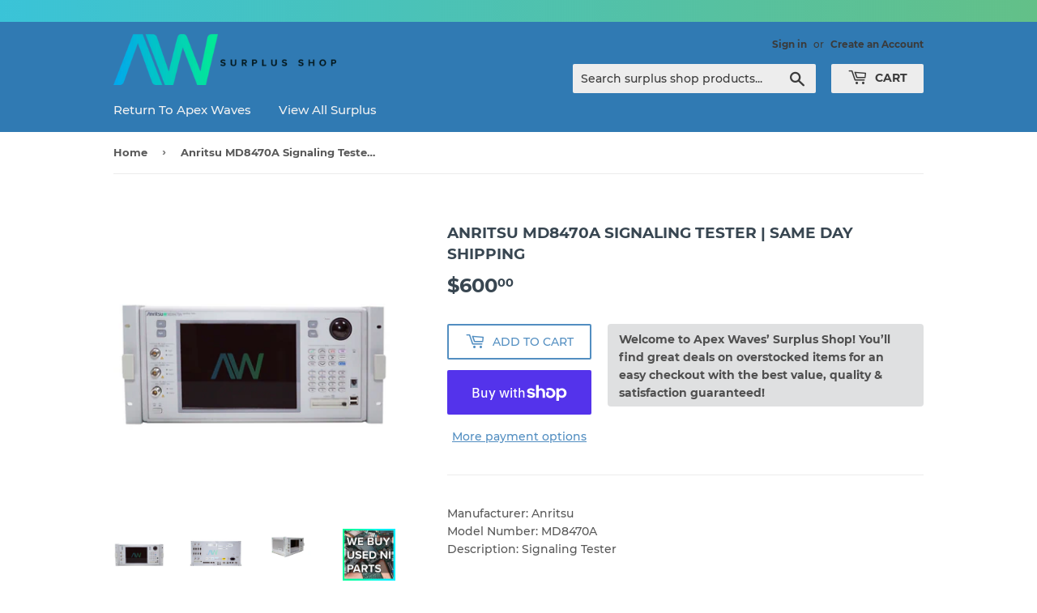

--- FILE ---
content_type: text/html; charset=utf-8
request_url: https://surplus-shop.apexwaves.com/products/copy-of-keysight-dso1022a-oscilloscope-200-mhz-2-analog-channels-same-day-shipping-1-year-warranty-from-apex-waves-llc
body_size: 18630
content:
<!doctype html>
<html class="no-touch no-js">
<head>
  <script>(function(H){H.className=H.className.replace(/\bno-js\b/,'js')})(document.documentElement)</script>
  <!-- Basic page needs ================================================== -->
  <meta charset="utf-8">
  <meta http-equiv="X-UA-Compatible" content="IE=edge,chrome=1">

  
  <link rel="shortcut icon" href="//surplus-shop.apexwaves.com/cdn/shop/files/favicon_bag_bfcfdf60-6400-4c72-8267-84b9bef9dae6_32x32.png?v=1613754009" type="image/png" />
  

  <!-- Title and description ================================================== -->
  <title>
  Anritsu MD8470A Signaling Tester | Same Day Shipping &ndash; Apex Waves Surplus Shop
  </title>

  
    <meta name="description" content="Manufacturer: AnritsuModel Number: MD8470ADescription: Signaling Tester *Delivery*: FedEx  – Free Fedex Ground on most orders Overnight, Next Day Air or Expedited shipping options availableInternational delivery availableSame-day shipping for in-stock on location - We ship from North Carolina, USA  *Contact Us*: Call u">
  

  <!-- Product meta ================================================== -->
  <!-- /snippets/social-meta-tags.liquid -->




<meta property="og:site_name" content="Apex Waves Surplus Shop">
<meta property="og:url" content="http://surplus-shop.apexwaves.com/products/copy-of-keysight-dso1022a-oscilloscope-200-mhz-2-analog-channels-same-day-shipping-1-year-warranty-from-apex-waves-llc">
<meta property="og:title" content="Anritsu MD8470A Signaling Tester | Same Day Shipping">
<meta property="og:type" content="product">
<meta property="og:description" content="Manufacturer: AnritsuModel Number: MD8470ADescription: Signaling Tester *Delivery*: FedEx  – Free Fedex Ground on most orders Overnight, Next Day Air or Expedited shipping options availableInternational delivery availableSame-day shipping for in-stock on location - We ship from North Carolina, USA  *Contact Us*: Call u">

  <meta property="og:price:amount" content="600.00">
  <meta property="og:price:currency" content="USD">

<meta property="og:image" content="http://surplus-shop.apexwaves.com/cdn/shop/products/ANRITSUMD8470A_1200x1200.jpg?v=1620154481"><meta property="og:image" content="http://surplus-shop.apexwaves.com/cdn/shop/products/ANRITSUMD8470ABACK_1200x1200.jpg?v=1620154481"><meta property="og:image" content="http://surplus-shop.apexwaves.com/cdn/shop/products/ANRITSUMD8470AANGLED_1200x1200.jpg?v=1620154481">
<meta property="og:image:secure_url" content="https://surplus-shop.apexwaves.com/cdn/shop/products/ANRITSUMD8470A_1200x1200.jpg?v=1620154481"><meta property="og:image:secure_url" content="https://surplus-shop.apexwaves.com/cdn/shop/products/ANRITSUMD8470ABACK_1200x1200.jpg?v=1620154481"><meta property="og:image:secure_url" content="https://surplus-shop.apexwaves.com/cdn/shop/products/ANRITSUMD8470AANGLED_1200x1200.jpg?v=1620154481">


  <meta name="twitter:site" content="@ApexWaves">

<meta name="twitter:card" content="summary_large_image">
<meta name="twitter:title" content="Anritsu MD8470A Signaling Tester | Same Day Shipping">
<meta name="twitter:description" content="Manufacturer: AnritsuModel Number: MD8470ADescription: Signaling Tester *Delivery*: FedEx  – Free Fedex Ground on most orders Overnight, Next Day Air or Expedited shipping options availableInternational delivery availableSame-day shipping for in-stock on location - We ship from North Carolina, USA  *Contact Us*: Call u">


  <!-- Helpers ================================================== -->
  <link rel="canonical" href="http://surplus-shop.apexwaves.com/products/copy-of-keysight-dso1022a-oscilloscope-200-mhz-2-analog-channels-same-day-shipping-1-year-warranty-from-apex-waves-llc">
  <meta name="viewport" content="width=device-width,initial-scale=1">

  <!-- CSS ================================================== -->
  <link href="//surplus-shop.apexwaves.com/cdn/shop/t/3/assets/theme.scss.css?v=10830680713827880001674766328" rel="stylesheet" type="text/css" media="all" />
  <link href="//surplus-shop.apexwaves.com/cdn/shop/t/3/assets/shopify_custom_aw.css?v=155339673501272669491617126410" rel="stylesheet" type="text/css" media="all" />

  <!-- Header hook for plugins ================================================== -->
  <script>window.performance && window.performance.mark && window.performance.mark('shopify.content_for_header.start');</script><meta name="google-site-verification" content="7InfvlTA2__DIAo4FuQz544thF6ElcpWWbWZ-vML1Eo">
<meta name="google-site-verification" content="rPAHjvezhRpPcLO68GwL6obT4ah8eJlJtGrIcs5clFs">
<meta name="google-site-verification" content="wH1NG-4hsJD7Tja188Ft9ciNzhp7GT1rhyS1jMCF1_E">
<meta id="shopify-digital-wallet" name="shopify-digital-wallet" content="/7553187899/digital_wallets/dialog">
<meta name="shopify-checkout-api-token" content="dc65ea90d5e027927851f65c20e08408">
<link rel="alternate" type="application/json+oembed" href="http://surplus-shop.apexwaves.com/products/copy-of-keysight-dso1022a-oscilloscope-200-mhz-2-analog-channels-same-day-shipping-1-year-warranty-from-apex-waves-llc.oembed">
<script async="async" src="/checkouts/internal/preloads.js?locale=en-US"></script>
<link rel="preconnect" href="https://shop.app" crossorigin="anonymous">
<script async="async" src="https://shop.app/checkouts/internal/preloads.js?locale=en-US&shop_id=7553187899" crossorigin="anonymous"></script>
<script id="shopify-features" type="application/json">{"accessToken":"dc65ea90d5e027927851f65c20e08408","betas":["rich-media-storefront-analytics"],"domain":"surplus-shop.apexwaves.com","predictiveSearch":true,"shopId":7553187899,"locale":"en"}</script>
<script>var Shopify = Shopify || {};
Shopify.shop = "test-equipment-dist.myshopify.com";
Shopify.locale = "en";
Shopify.currency = {"active":"USD","rate":"1.0"};
Shopify.country = "US";
Shopify.theme = {"name":"Supply","id":45758742587,"schema_name":"Supply","schema_version":"8.3.0","theme_store_id":679,"role":"main"};
Shopify.theme.handle = "null";
Shopify.theme.style = {"id":null,"handle":null};
Shopify.cdnHost = "surplus-shop.apexwaves.com/cdn";
Shopify.routes = Shopify.routes || {};
Shopify.routes.root = "/";</script>
<script type="module">!function(o){(o.Shopify=o.Shopify||{}).modules=!0}(window);</script>
<script>!function(o){function n(){var o=[];function n(){o.push(Array.prototype.slice.apply(arguments))}return n.q=o,n}var t=o.Shopify=o.Shopify||{};t.loadFeatures=n(),t.autoloadFeatures=n()}(window);</script>
<script>
  window.ShopifyPay = window.ShopifyPay || {};
  window.ShopifyPay.apiHost = "shop.app\/pay";
  window.ShopifyPay.redirectState = null;
</script>
<script id="shop-js-analytics" type="application/json">{"pageType":"product"}</script>
<script defer="defer" async type="module" src="//surplus-shop.apexwaves.com/cdn/shopifycloud/shop-js/modules/v2/client.init-shop-cart-sync_CG-L-Qzi.en.esm.js"></script>
<script defer="defer" async type="module" src="//surplus-shop.apexwaves.com/cdn/shopifycloud/shop-js/modules/v2/chunk.common_B8yXDTDb.esm.js"></script>
<script type="module">
  await import("//surplus-shop.apexwaves.com/cdn/shopifycloud/shop-js/modules/v2/client.init-shop-cart-sync_CG-L-Qzi.en.esm.js");
await import("//surplus-shop.apexwaves.com/cdn/shopifycloud/shop-js/modules/v2/chunk.common_B8yXDTDb.esm.js");

  window.Shopify.SignInWithShop?.initShopCartSync?.({"fedCMEnabled":true,"windoidEnabled":true});

</script>
<script>
  window.Shopify = window.Shopify || {};
  if (!window.Shopify.featureAssets) window.Shopify.featureAssets = {};
  window.Shopify.featureAssets['shop-js'] = {"shop-cart-sync":["modules/v2/client.shop-cart-sync_C7TtgCZT.en.esm.js","modules/v2/chunk.common_B8yXDTDb.esm.js"],"shop-button":["modules/v2/client.shop-button_aOcg-RjH.en.esm.js","modules/v2/chunk.common_B8yXDTDb.esm.js"],"init-fed-cm":["modules/v2/client.init-fed-cm_DGh7x7ZX.en.esm.js","modules/v2/chunk.common_B8yXDTDb.esm.js"],"init-windoid":["modules/v2/client.init-windoid_C5PxDKWE.en.esm.js","modules/v2/chunk.common_B8yXDTDb.esm.js"],"init-shop-email-lookup-coordinator":["modules/v2/client.init-shop-email-lookup-coordinator_D-37GF_a.en.esm.js","modules/v2/chunk.common_B8yXDTDb.esm.js"],"shop-cash-offers":["modules/v2/client.shop-cash-offers_DkchToOx.en.esm.js","modules/v2/chunk.common_B8yXDTDb.esm.js","modules/v2/chunk.modal_dvVUSHam.esm.js"],"init-shop-cart-sync":["modules/v2/client.init-shop-cart-sync_CG-L-Qzi.en.esm.js","modules/v2/chunk.common_B8yXDTDb.esm.js"],"shop-toast-manager":["modules/v2/client.shop-toast-manager_BmSBWum3.en.esm.js","modules/v2/chunk.common_B8yXDTDb.esm.js"],"pay-button":["modules/v2/client.pay-button_Cw45D1uM.en.esm.js","modules/v2/chunk.common_B8yXDTDb.esm.js"],"avatar":["modules/v2/client.avatar_BTnouDA3.en.esm.js"],"shop-login-button":["modules/v2/client.shop-login-button_DrVPCwAQ.en.esm.js","modules/v2/chunk.common_B8yXDTDb.esm.js","modules/v2/chunk.modal_dvVUSHam.esm.js"],"init-customer-accounts":["modules/v2/client.init-customer-accounts_BNYsaOzg.en.esm.js","modules/v2/client.shop-login-button_DrVPCwAQ.en.esm.js","modules/v2/chunk.common_B8yXDTDb.esm.js","modules/v2/chunk.modal_dvVUSHam.esm.js"],"init-customer-accounts-sign-up":["modules/v2/client.init-customer-accounts-sign-up_pIEGEpjr.en.esm.js","modules/v2/client.shop-login-button_DrVPCwAQ.en.esm.js","modules/v2/chunk.common_B8yXDTDb.esm.js","modules/v2/chunk.modal_dvVUSHam.esm.js"],"init-shop-for-new-customer-accounts":["modules/v2/client.init-shop-for-new-customer-accounts_BIu2e6le.en.esm.js","modules/v2/client.shop-login-button_DrVPCwAQ.en.esm.js","modules/v2/chunk.common_B8yXDTDb.esm.js","modules/v2/chunk.modal_dvVUSHam.esm.js"],"shop-follow-button":["modules/v2/client.shop-follow-button_B6YY9G4U.en.esm.js","modules/v2/chunk.common_B8yXDTDb.esm.js","modules/v2/chunk.modal_dvVUSHam.esm.js"],"lead-capture":["modules/v2/client.lead-capture_o2hOda6W.en.esm.js","modules/v2/chunk.common_B8yXDTDb.esm.js","modules/v2/chunk.modal_dvVUSHam.esm.js"],"checkout-modal":["modules/v2/client.checkout-modal_NoX7b1qq.en.esm.js","modules/v2/chunk.common_B8yXDTDb.esm.js","modules/v2/chunk.modal_dvVUSHam.esm.js"],"shop-login":["modules/v2/client.shop-login_DA8-MZ-E.en.esm.js","modules/v2/chunk.common_B8yXDTDb.esm.js","modules/v2/chunk.modal_dvVUSHam.esm.js"],"payment-terms":["modules/v2/client.payment-terms_BFsudFhJ.en.esm.js","modules/v2/chunk.common_B8yXDTDb.esm.js","modules/v2/chunk.modal_dvVUSHam.esm.js"]};
</script>
<script id="__st">var __st={"a":7553187899,"offset":-18000,"reqid":"56863121-4a1a-4e1f-b86d-26dcd72fa83f-1767868046","pageurl":"surplus-shop.apexwaves.com\/products\/copy-of-keysight-dso1022a-oscilloscope-200-mhz-2-analog-channels-same-day-shipping-1-year-warranty-from-apex-waves-llc","u":"08d0f55b85c5","p":"product","rtyp":"product","rid":6581144158383};</script>
<script>window.ShopifyPaypalV4VisibilityTracking = true;</script>
<script id="captcha-bootstrap">!function(){'use strict';const t='contact',e='account',n='new_comment',o=[[t,t],['blogs',n],['comments',n],[t,'customer']],c=[[e,'customer_login'],[e,'guest_login'],[e,'recover_customer_password'],[e,'create_customer']],r=t=>t.map((([t,e])=>`form[action*='/${t}']:not([data-nocaptcha='true']) input[name='form_type'][value='${e}']`)).join(','),a=t=>()=>t?[...document.querySelectorAll(t)].map((t=>t.form)):[];function s(){const t=[...o],e=r(t);return a(e)}const i='password',u='form_key',d=['recaptcha-v3-token','g-recaptcha-response','h-captcha-response',i],f=()=>{try{return window.sessionStorage}catch{return}},m='__shopify_v',_=t=>t.elements[u];function p(t,e,n=!1){try{const o=window.sessionStorage,c=JSON.parse(o.getItem(e)),{data:r}=function(t){const{data:e,action:n}=t;return t[m]||n?{data:e,action:n}:{data:t,action:n}}(c);for(const[e,n]of Object.entries(r))t.elements[e]&&(t.elements[e].value=n);n&&o.removeItem(e)}catch(o){console.error('form repopulation failed',{error:o})}}const l='form_type',E='cptcha';function T(t){t.dataset[E]=!0}const w=window,h=w.document,L='Shopify',v='ce_forms',y='captcha';let A=!1;((t,e)=>{const n=(g='f06e6c50-85a8-45c8-87d0-21a2b65856fe',I='https://cdn.shopify.com/shopifycloud/storefront-forms-hcaptcha/ce_storefront_forms_captcha_hcaptcha.v1.5.2.iife.js',D={infoText:'Protected by hCaptcha',privacyText:'Privacy',termsText:'Terms'},(t,e,n)=>{const o=w[L][v],c=o.bindForm;if(c)return c(t,g,e,D).then(n);var r;o.q.push([[t,g,e,D],n]),r=I,A||(h.body.append(Object.assign(h.createElement('script'),{id:'captcha-provider',async:!0,src:r})),A=!0)});var g,I,D;w[L]=w[L]||{},w[L][v]=w[L][v]||{},w[L][v].q=[],w[L][y]=w[L][y]||{},w[L][y].protect=function(t,e){n(t,void 0,e),T(t)},Object.freeze(w[L][y]),function(t,e,n,w,h,L){const[v,y,A,g]=function(t,e,n){const i=e?o:[],u=t?c:[],d=[...i,...u],f=r(d),m=r(i),_=r(d.filter((([t,e])=>n.includes(e))));return[a(f),a(m),a(_),s()]}(w,h,L),I=t=>{const e=t.target;return e instanceof HTMLFormElement?e:e&&e.form},D=t=>v().includes(t);t.addEventListener('submit',(t=>{const e=I(t);if(!e)return;const n=D(e)&&!e.dataset.hcaptchaBound&&!e.dataset.recaptchaBound,o=_(e),c=g().includes(e)&&(!o||!o.value);(n||c)&&t.preventDefault(),c&&!n&&(function(t){try{if(!f())return;!function(t){const e=f();if(!e)return;const n=_(t);if(!n)return;const o=n.value;o&&e.removeItem(o)}(t);const e=Array.from(Array(32),(()=>Math.random().toString(36)[2])).join('');!function(t,e){_(t)||t.append(Object.assign(document.createElement('input'),{type:'hidden',name:u})),t.elements[u].value=e}(t,e),function(t,e){const n=f();if(!n)return;const o=[...t.querySelectorAll(`input[type='${i}']`)].map((({name:t})=>t)),c=[...d,...o],r={};for(const[a,s]of new FormData(t).entries())c.includes(a)||(r[a]=s);n.setItem(e,JSON.stringify({[m]:1,action:t.action,data:r}))}(t,e)}catch(e){console.error('failed to persist form',e)}}(e),e.submit())}));const S=(t,e)=>{t&&!t.dataset[E]&&(n(t,e.some((e=>e===t))),T(t))};for(const o of['focusin','change'])t.addEventListener(o,(t=>{const e=I(t);D(e)&&S(e,y())}));const B=e.get('form_key'),M=e.get(l),P=B&&M;t.addEventListener('DOMContentLoaded',(()=>{const t=y();if(P)for(const e of t)e.elements[l].value===M&&p(e,B);[...new Set([...A(),...v().filter((t=>'true'===t.dataset.shopifyCaptcha))])].forEach((e=>S(e,t)))}))}(h,new URLSearchParams(w.location.search),n,t,e,['guest_login'])})(!0,!0)}();</script>
<script integrity="sha256-4kQ18oKyAcykRKYeNunJcIwy7WH5gtpwJnB7kiuLZ1E=" data-source-attribution="shopify.loadfeatures" defer="defer" src="//surplus-shop.apexwaves.com/cdn/shopifycloud/storefront/assets/storefront/load_feature-a0a9edcb.js" crossorigin="anonymous"></script>
<script crossorigin="anonymous" defer="defer" src="//surplus-shop.apexwaves.com/cdn/shopifycloud/storefront/assets/shopify_pay/storefront-65b4c6d7.js?v=20250812"></script>
<script data-source-attribution="shopify.dynamic_checkout.dynamic.init">var Shopify=Shopify||{};Shopify.PaymentButton=Shopify.PaymentButton||{isStorefrontPortableWallets:!0,init:function(){window.Shopify.PaymentButton.init=function(){};var t=document.createElement("script");t.src="https://surplus-shop.apexwaves.com/cdn/shopifycloud/portable-wallets/latest/portable-wallets.en.js",t.type="module",document.head.appendChild(t)}};
</script>
<script data-source-attribution="shopify.dynamic_checkout.buyer_consent">
  function portableWalletsHideBuyerConsent(e){var t=document.getElementById("shopify-buyer-consent"),n=document.getElementById("shopify-subscription-policy-button");t&&n&&(t.classList.add("hidden"),t.setAttribute("aria-hidden","true"),n.removeEventListener("click",e))}function portableWalletsShowBuyerConsent(e){var t=document.getElementById("shopify-buyer-consent"),n=document.getElementById("shopify-subscription-policy-button");t&&n&&(t.classList.remove("hidden"),t.removeAttribute("aria-hidden"),n.addEventListener("click",e))}window.Shopify?.PaymentButton&&(window.Shopify.PaymentButton.hideBuyerConsent=portableWalletsHideBuyerConsent,window.Shopify.PaymentButton.showBuyerConsent=portableWalletsShowBuyerConsent);
</script>
<script>
  function portableWalletsCleanup(e){e&&e.src&&console.error("Failed to load portable wallets script "+e.src);var t=document.querySelectorAll("shopify-accelerated-checkout .shopify-payment-button__skeleton, shopify-accelerated-checkout-cart .wallet-cart-button__skeleton"),e=document.getElementById("shopify-buyer-consent");for(let e=0;e<t.length;e++)t[e].remove();e&&e.remove()}function portableWalletsNotLoadedAsModule(e){e instanceof ErrorEvent&&"string"==typeof e.message&&e.message.includes("import.meta")&&"string"==typeof e.filename&&e.filename.includes("portable-wallets")&&(window.removeEventListener("error",portableWalletsNotLoadedAsModule),window.Shopify.PaymentButton.failedToLoad=e,"loading"===document.readyState?document.addEventListener("DOMContentLoaded",window.Shopify.PaymentButton.init):window.Shopify.PaymentButton.init())}window.addEventListener("error",portableWalletsNotLoadedAsModule);
</script>

<script type="module" src="https://surplus-shop.apexwaves.com/cdn/shopifycloud/portable-wallets/latest/portable-wallets.en.js" onError="portableWalletsCleanup(this)" crossorigin="anonymous"></script>
<script nomodule>
  document.addEventListener("DOMContentLoaded", portableWalletsCleanup);
</script>

<link id="shopify-accelerated-checkout-styles" rel="stylesheet" media="screen" href="https://surplus-shop.apexwaves.com/cdn/shopifycloud/portable-wallets/latest/accelerated-checkout-backwards-compat.css" crossorigin="anonymous">
<style id="shopify-accelerated-checkout-cart">
        #shopify-buyer-consent {
  margin-top: 1em;
  display: inline-block;
  width: 100%;
}

#shopify-buyer-consent.hidden {
  display: none;
}

#shopify-subscription-policy-button {
  background: none;
  border: none;
  padding: 0;
  text-decoration: underline;
  font-size: inherit;
  cursor: pointer;
}

#shopify-subscription-policy-button::before {
  box-shadow: none;
}

      </style>

<script>window.performance && window.performance.mark && window.performance.mark('shopify.content_for_header.end');</script>

  
  

  <script src="//surplus-shop.apexwaves.com/cdn/shop/t/3/assets/jquery-2.2.3.min.js?v=58211863146907186831565024774" type="text/javascript"></script>

  <script src="//surplus-shop.apexwaves.com/cdn/shop/t/3/assets/lazysizes.min.js?v=8147953233334221341565024774" async="async"></script>
  <script src="//surplus-shop.apexwaves.com/cdn/shop/t/3/assets/vendor.js?v=106177282645720727331565024775" defer="defer"></script>
  <script src="//surplus-shop.apexwaves.com/cdn/shop/t/3/assets/theme.js?v=35887906720075412981565024785" defer="defer"></script>
  
  <!-- Facebook Meta-tag Verification ==================================================== -->
  <meta name="facebook-domain-verification" content="o7xgui84n3lnnsfh12i2h7y8pvvp1t" />
  
<link href="https://monorail-edge.shopifysvc.com" rel="dns-prefetch">
<script>(function(){if ("sendBeacon" in navigator && "performance" in window) {try {var session_token_from_headers = performance.getEntriesByType('navigation')[0].serverTiming.find(x => x.name == '_s').description;} catch {var session_token_from_headers = undefined;}var session_cookie_matches = document.cookie.match(/_shopify_s=([^;]*)/);var session_token_from_cookie = session_cookie_matches && session_cookie_matches.length === 2 ? session_cookie_matches[1] : "";var session_token = session_token_from_headers || session_token_from_cookie || "";function handle_abandonment_event(e) {var entries = performance.getEntries().filter(function(entry) {return /monorail-edge.shopifysvc.com/.test(entry.name);});if (!window.abandonment_tracked && entries.length === 0) {window.abandonment_tracked = true;var currentMs = Date.now();var navigation_start = performance.timing.navigationStart;var payload = {shop_id: 7553187899,url: window.location.href,navigation_start,duration: currentMs - navigation_start,session_token,page_type: "product"};window.navigator.sendBeacon("https://monorail-edge.shopifysvc.com/v1/produce", JSON.stringify({schema_id: "online_store_buyer_site_abandonment/1.1",payload: payload,metadata: {event_created_at_ms: currentMs,event_sent_at_ms: currentMs}}));}}window.addEventListener('pagehide', handle_abandonment_event);}}());</script>
<script id="web-pixels-manager-setup">(function e(e,d,r,n,o){if(void 0===o&&(o={}),!Boolean(null===(a=null===(i=window.Shopify)||void 0===i?void 0:i.analytics)||void 0===a?void 0:a.replayQueue)){var i,a;window.Shopify=window.Shopify||{};var t=window.Shopify;t.analytics=t.analytics||{};var s=t.analytics;s.replayQueue=[],s.publish=function(e,d,r){return s.replayQueue.push([e,d,r]),!0};try{self.performance.mark("wpm:start")}catch(e){}var l=function(){var e={modern:/Edge?\/(1{2}[4-9]|1[2-9]\d|[2-9]\d{2}|\d{4,})\.\d+(\.\d+|)|Firefox\/(1{2}[4-9]|1[2-9]\d|[2-9]\d{2}|\d{4,})\.\d+(\.\d+|)|Chrom(ium|e)\/(9{2}|\d{3,})\.\d+(\.\d+|)|(Maci|X1{2}).+ Version\/(15\.\d+|(1[6-9]|[2-9]\d|\d{3,})\.\d+)([,.]\d+|)( \(\w+\)|)( Mobile\/\w+|) Safari\/|Chrome.+OPR\/(9{2}|\d{3,})\.\d+\.\d+|(CPU[ +]OS|iPhone[ +]OS|CPU[ +]iPhone|CPU IPhone OS|CPU iPad OS)[ +]+(15[._]\d+|(1[6-9]|[2-9]\d|\d{3,})[._]\d+)([._]\d+|)|Android:?[ /-](13[3-9]|1[4-9]\d|[2-9]\d{2}|\d{4,})(\.\d+|)(\.\d+|)|Android.+Firefox\/(13[5-9]|1[4-9]\d|[2-9]\d{2}|\d{4,})\.\d+(\.\d+|)|Android.+Chrom(ium|e)\/(13[3-9]|1[4-9]\d|[2-9]\d{2}|\d{4,})\.\d+(\.\d+|)|SamsungBrowser\/([2-9]\d|\d{3,})\.\d+/,legacy:/Edge?\/(1[6-9]|[2-9]\d|\d{3,})\.\d+(\.\d+|)|Firefox\/(5[4-9]|[6-9]\d|\d{3,})\.\d+(\.\d+|)|Chrom(ium|e)\/(5[1-9]|[6-9]\d|\d{3,})\.\d+(\.\d+|)([\d.]+$|.*Safari\/(?![\d.]+ Edge\/[\d.]+$))|(Maci|X1{2}).+ Version\/(10\.\d+|(1[1-9]|[2-9]\d|\d{3,})\.\d+)([,.]\d+|)( \(\w+\)|)( Mobile\/\w+|) Safari\/|Chrome.+OPR\/(3[89]|[4-9]\d|\d{3,})\.\d+\.\d+|(CPU[ +]OS|iPhone[ +]OS|CPU[ +]iPhone|CPU IPhone OS|CPU iPad OS)[ +]+(10[._]\d+|(1[1-9]|[2-9]\d|\d{3,})[._]\d+)([._]\d+|)|Android:?[ /-](13[3-9]|1[4-9]\d|[2-9]\d{2}|\d{4,})(\.\d+|)(\.\d+|)|Mobile Safari.+OPR\/([89]\d|\d{3,})\.\d+\.\d+|Android.+Firefox\/(13[5-9]|1[4-9]\d|[2-9]\d{2}|\d{4,})\.\d+(\.\d+|)|Android.+Chrom(ium|e)\/(13[3-9]|1[4-9]\d|[2-9]\d{2}|\d{4,})\.\d+(\.\d+|)|Android.+(UC? ?Browser|UCWEB|U3)[ /]?(15\.([5-9]|\d{2,})|(1[6-9]|[2-9]\d|\d{3,})\.\d+)\.\d+|SamsungBrowser\/(5\.\d+|([6-9]|\d{2,})\.\d+)|Android.+MQ{2}Browser\/(14(\.(9|\d{2,})|)|(1[5-9]|[2-9]\d|\d{3,})(\.\d+|))(\.\d+|)|K[Aa][Ii]OS\/(3\.\d+|([4-9]|\d{2,})\.\d+)(\.\d+|)/},d=e.modern,r=e.legacy,n=navigator.userAgent;return n.match(d)?"modern":n.match(r)?"legacy":"unknown"}(),u="modern"===l?"modern":"legacy",c=(null!=n?n:{modern:"",legacy:""})[u],f=function(e){return[e.baseUrl,"/wpm","/b",e.hashVersion,"modern"===e.buildTarget?"m":"l",".js"].join("")}({baseUrl:d,hashVersion:r,buildTarget:u}),m=function(e){var d=e.version,r=e.bundleTarget,n=e.surface,o=e.pageUrl,i=e.monorailEndpoint;return{emit:function(e){var a=e.status,t=e.errorMsg,s=(new Date).getTime(),l=JSON.stringify({metadata:{event_sent_at_ms:s},events:[{schema_id:"web_pixels_manager_load/3.1",payload:{version:d,bundle_target:r,page_url:o,status:a,surface:n,error_msg:t},metadata:{event_created_at_ms:s}}]});if(!i)return console&&console.warn&&console.warn("[Web Pixels Manager] No Monorail endpoint provided, skipping logging."),!1;try{return self.navigator.sendBeacon.bind(self.navigator)(i,l)}catch(e){}var u=new XMLHttpRequest;try{return u.open("POST",i,!0),u.setRequestHeader("Content-Type","text/plain"),u.send(l),!0}catch(e){return console&&console.warn&&console.warn("[Web Pixels Manager] Got an unhandled error while logging to Monorail."),!1}}}}({version:r,bundleTarget:l,surface:e.surface,pageUrl:self.location.href,monorailEndpoint:e.monorailEndpoint});try{o.browserTarget=l,function(e){var d=e.src,r=e.async,n=void 0===r||r,o=e.onload,i=e.onerror,a=e.sri,t=e.scriptDataAttributes,s=void 0===t?{}:t,l=document.createElement("script"),u=document.querySelector("head"),c=document.querySelector("body");if(l.async=n,l.src=d,a&&(l.integrity=a,l.crossOrigin="anonymous"),s)for(var f in s)if(Object.prototype.hasOwnProperty.call(s,f))try{l.dataset[f]=s[f]}catch(e){}if(o&&l.addEventListener("load",o),i&&l.addEventListener("error",i),u)u.appendChild(l);else{if(!c)throw new Error("Did not find a head or body element to append the script");c.appendChild(l)}}({src:f,async:!0,onload:function(){if(!function(){var e,d;return Boolean(null===(d=null===(e=window.Shopify)||void 0===e?void 0:e.analytics)||void 0===d?void 0:d.initialized)}()){var d=window.webPixelsManager.init(e)||void 0;if(d){var r=window.Shopify.analytics;r.replayQueue.forEach((function(e){var r=e[0],n=e[1],o=e[2];d.publishCustomEvent(r,n,o)})),r.replayQueue=[],r.publish=d.publishCustomEvent,r.visitor=d.visitor,r.initialized=!0}}},onerror:function(){return m.emit({status:"failed",errorMsg:"".concat(f," has failed to load")})},sri:function(e){var d=/^sha384-[A-Za-z0-9+/=]+$/;return"string"==typeof e&&d.test(e)}(c)?c:"",scriptDataAttributes:o}),m.emit({status:"loading"})}catch(e){m.emit({status:"failed",errorMsg:(null==e?void 0:e.message)||"Unknown error"})}}})({shopId: 7553187899,storefrontBaseUrl: "https://surplus-shop.apexwaves.com",extensionsBaseUrl: "https://extensions.shopifycdn.com/cdn/shopifycloud/web-pixels-manager",monorailEndpoint: "https://monorail-edge.shopifysvc.com/unstable/produce_batch",surface: "storefront-renderer",enabledBetaFlags: ["2dca8a86","a0d5f9d2"],webPixelsConfigList: [{"id":"474251439","configuration":"{\"config\":\"{\\\"pixel_id\\\":\\\"AW-860769696\\\",\\\"target_country\\\":\\\"US\\\",\\\"gtag_events\\\":[{\\\"type\\\":\\\"search\\\",\\\"action_label\\\":\\\"AW-860769696\\\/sHqqCMrExPgBEKCbuZoD\\\"},{\\\"type\\\":\\\"begin_checkout\\\",\\\"action_label\\\":\\\"AW-860769696\\\/wXA6CMfExPgBEKCbuZoD\\\"},{\\\"type\\\":\\\"view_item\\\",\\\"action_label\\\":[\\\"AW-860769696\\\/mRCeCMHExPgBEKCbuZoD\\\",\\\"MC-C53YTCEJG4\\\"]},{\\\"type\\\":\\\"purchase\\\",\\\"action_label\\\":[\\\"AW-860769696\\\/Ex9QCL7ExPgBEKCbuZoD\\\",\\\"MC-C53YTCEJG4\\\"]},{\\\"type\\\":\\\"page_view\\\",\\\"action_label\\\":[\\\"AW-860769696\\\/pWKbCLvExPgBEKCbuZoD\\\",\\\"MC-C53YTCEJG4\\\"]},{\\\"type\\\":\\\"add_payment_info\\\",\\\"action_label\\\":\\\"AW-860769696\\\/YNHbCM3ExPgBEKCbuZoD\\\"},{\\\"type\\\":\\\"add_to_cart\\\",\\\"action_label\\\":\\\"AW-860769696\\\/mASXCMTExPgBEKCbuZoD\\\"}],\\\"enable_monitoring_mode\\\":false}\"}","eventPayloadVersion":"v1","runtimeContext":"OPEN","scriptVersion":"b2a88bafab3e21179ed38636efcd8a93","type":"APP","apiClientId":1780363,"privacyPurposes":[],"dataSharingAdjustments":{"protectedCustomerApprovalScopes":["read_customer_address","read_customer_email","read_customer_name","read_customer_personal_data","read_customer_phone"]}},{"id":"79921327","eventPayloadVersion":"v1","runtimeContext":"LAX","scriptVersion":"1","type":"CUSTOM","privacyPurposes":["ANALYTICS"],"name":"Google Analytics tag (migrated)"},{"id":"shopify-app-pixel","configuration":"{}","eventPayloadVersion":"v1","runtimeContext":"STRICT","scriptVersion":"0450","apiClientId":"shopify-pixel","type":"APP","privacyPurposes":["ANALYTICS","MARKETING"]},{"id":"shopify-custom-pixel","eventPayloadVersion":"v1","runtimeContext":"LAX","scriptVersion":"0450","apiClientId":"shopify-pixel","type":"CUSTOM","privacyPurposes":["ANALYTICS","MARKETING"]}],isMerchantRequest: false,initData: {"shop":{"name":"Apex Waves Surplus Shop","paymentSettings":{"currencyCode":"USD"},"myshopifyDomain":"test-equipment-dist.myshopify.com","countryCode":"US","storefrontUrl":"http:\/\/surplus-shop.apexwaves.com"},"customer":null,"cart":null,"checkout":null,"productVariants":[{"price":{"amount":600.0,"currencyCode":"USD"},"product":{"title":"Anritsu MD8470A Signaling Tester | Same Day Shipping","vendor":"Apex Waves Surplus Shop","id":"6581144158383","untranslatedTitle":"Anritsu MD8470A Signaling Tester | Same Day Shipping","url":"\/products\/copy-of-keysight-dso1022a-oscilloscope-200-mhz-2-analog-channels-same-day-shipping-1-year-warranty-from-apex-waves-llc","type":"Signaling Tester"},"id":"39406272118959","image":{"src":"\/\/surplus-shop.apexwaves.com\/cdn\/shop\/products\/ANRITSUMD8470A.jpg?v=1620154481"},"sku":"","title":"Default Title","untranslatedTitle":"Default Title"}],"purchasingCompany":null},},"https://surplus-shop.apexwaves.com/cdn","7cecd0b6w90c54c6cpe92089d5m57a67346",{"modern":"","legacy":""},{"shopId":"7553187899","storefrontBaseUrl":"https:\/\/surplus-shop.apexwaves.com","extensionBaseUrl":"https:\/\/extensions.shopifycdn.com\/cdn\/shopifycloud\/web-pixels-manager","surface":"storefront-renderer","enabledBetaFlags":"[\"2dca8a86\", \"a0d5f9d2\"]","isMerchantRequest":"false","hashVersion":"7cecd0b6w90c54c6cpe92089d5m57a67346","publish":"custom","events":"[[\"page_viewed\",{}],[\"product_viewed\",{\"productVariant\":{\"price\":{\"amount\":600.0,\"currencyCode\":\"USD\"},\"product\":{\"title\":\"Anritsu MD8470A Signaling Tester | Same Day Shipping\",\"vendor\":\"Apex Waves Surplus Shop\",\"id\":\"6581144158383\",\"untranslatedTitle\":\"Anritsu MD8470A Signaling Tester | Same Day Shipping\",\"url\":\"\/products\/copy-of-keysight-dso1022a-oscilloscope-200-mhz-2-analog-channels-same-day-shipping-1-year-warranty-from-apex-waves-llc\",\"type\":\"Signaling Tester\"},\"id\":\"39406272118959\",\"image\":{\"src\":\"\/\/surplus-shop.apexwaves.com\/cdn\/shop\/products\/ANRITSUMD8470A.jpg?v=1620154481\"},\"sku\":\"\",\"title\":\"Default Title\",\"untranslatedTitle\":\"Default Title\"}}]]"});</script><script>
  window.ShopifyAnalytics = window.ShopifyAnalytics || {};
  window.ShopifyAnalytics.meta = window.ShopifyAnalytics.meta || {};
  window.ShopifyAnalytics.meta.currency = 'USD';
  var meta = {"product":{"id":6581144158383,"gid":"gid:\/\/shopify\/Product\/6581144158383","vendor":"Apex Waves Surplus Shop","type":"Signaling Tester","handle":"copy-of-keysight-dso1022a-oscilloscope-200-mhz-2-analog-channels-same-day-shipping-1-year-warranty-from-apex-waves-llc","variants":[{"id":39406272118959,"price":60000,"name":"Anritsu MD8470A Signaling Tester | Same Day Shipping","public_title":null,"sku":""}],"remote":false},"page":{"pageType":"product","resourceType":"product","resourceId":6581144158383,"requestId":"56863121-4a1a-4e1f-b86d-26dcd72fa83f-1767868046"}};
  for (var attr in meta) {
    window.ShopifyAnalytics.meta[attr] = meta[attr];
  }
</script>
<script class="analytics">
  (function () {
    var customDocumentWrite = function(content) {
      var jquery = null;

      if (window.jQuery) {
        jquery = window.jQuery;
      } else if (window.Checkout && window.Checkout.$) {
        jquery = window.Checkout.$;
      }

      if (jquery) {
        jquery('body').append(content);
      }
    };

    var hasLoggedConversion = function(token) {
      if (token) {
        return document.cookie.indexOf('loggedConversion=' + token) !== -1;
      }
      return false;
    }

    var setCookieIfConversion = function(token) {
      if (token) {
        var twoMonthsFromNow = new Date(Date.now());
        twoMonthsFromNow.setMonth(twoMonthsFromNow.getMonth() + 2);

        document.cookie = 'loggedConversion=' + token + '; expires=' + twoMonthsFromNow;
      }
    }

    var trekkie = window.ShopifyAnalytics.lib = window.trekkie = window.trekkie || [];
    if (trekkie.integrations) {
      return;
    }
    trekkie.methods = [
      'identify',
      'page',
      'ready',
      'track',
      'trackForm',
      'trackLink'
    ];
    trekkie.factory = function(method) {
      return function() {
        var args = Array.prototype.slice.call(arguments);
        args.unshift(method);
        trekkie.push(args);
        return trekkie;
      };
    };
    for (var i = 0; i < trekkie.methods.length; i++) {
      var key = trekkie.methods[i];
      trekkie[key] = trekkie.factory(key);
    }
    trekkie.load = function(config) {
      trekkie.config = config || {};
      trekkie.config.initialDocumentCookie = document.cookie;
      var first = document.getElementsByTagName('script')[0];
      var script = document.createElement('script');
      script.type = 'text/javascript';
      script.onerror = function(e) {
        var scriptFallback = document.createElement('script');
        scriptFallback.type = 'text/javascript';
        scriptFallback.onerror = function(error) {
                var Monorail = {
      produce: function produce(monorailDomain, schemaId, payload) {
        var currentMs = new Date().getTime();
        var event = {
          schema_id: schemaId,
          payload: payload,
          metadata: {
            event_created_at_ms: currentMs,
            event_sent_at_ms: currentMs
          }
        };
        return Monorail.sendRequest("https://" + monorailDomain + "/v1/produce", JSON.stringify(event));
      },
      sendRequest: function sendRequest(endpointUrl, payload) {
        // Try the sendBeacon API
        if (window && window.navigator && typeof window.navigator.sendBeacon === 'function' && typeof window.Blob === 'function' && !Monorail.isIos12()) {
          var blobData = new window.Blob([payload], {
            type: 'text/plain'
          });

          if (window.navigator.sendBeacon(endpointUrl, blobData)) {
            return true;
          } // sendBeacon was not successful

        } // XHR beacon

        var xhr = new XMLHttpRequest();

        try {
          xhr.open('POST', endpointUrl);
          xhr.setRequestHeader('Content-Type', 'text/plain');
          xhr.send(payload);
        } catch (e) {
          console.log(e);
        }

        return false;
      },
      isIos12: function isIos12() {
        return window.navigator.userAgent.lastIndexOf('iPhone; CPU iPhone OS 12_') !== -1 || window.navigator.userAgent.lastIndexOf('iPad; CPU OS 12_') !== -1;
      }
    };
    Monorail.produce('monorail-edge.shopifysvc.com',
      'trekkie_storefront_load_errors/1.1',
      {shop_id: 7553187899,
      theme_id: 45758742587,
      app_name: "storefront",
      context_url: window.location.href,
      source_url: "//surplus-shop.apexwaves.com/cdn/s/trekkie.storefront.f147c1e4d549b37a06778fe065e689864aedea98.min.js"});

        };
        scriptFallback.async = true;
        scriptFallback.src = '//surplus-shop.apexwaves.com/cdn/s/trekkie.storefront.f147c1e4d549b37a06778fe065e689864aedea98.min.js';
        first.parentNode.insertBefore(scriptFallback, first);
      };
      script.async = true;
      script.src = '//surplus-shop.apexwaves.com/cdn/s/trekkie.storefront.f147c1e4d549b37a06778fe065e689864aedea98.min.js';
      first.parentNode.insertBefore(script, first);
    };
    trekkie.load(
      {"Trekkie":{"appName":"storefront","development":false,"defaultAttributes":{"shopId":7553187899,"isMerchantRequest":null,"themeId":45758742587,"themeCityHash":"15266887454125274077","contentLanguage":"en","currency":"USD","eventMetadataId":"c2ba7238-191e-4f4e-a460-e513266b3b56"},"isServerSideCookieWritingEnabled":true,"monorailRegion":"shop_domain","enabledBetaFlags":["65f19447"]},"Session Attribution":{},"S2S":{"facebookCapiEnabled":true,"source":"trekkie-storefront-renderer","apiClientId":580111}}
    );

    var loaded = false;
    trekkie.ready(function() {
      if (loaded) return;
      loaded = true;

      window.ShopifyAnalytics.lib = window.trekkie;

      var originalDocumentWrite = document.write;
      document.write = customDocumentWrite;
      try { window.ShopifyAnalytics.merchantGoogleAnalytics.call(this); } catch(error) {};
      document.write = originalDocumentWrite;

      window.ShopifyAnalytics.lib.page(null,{"pageType":"product","resourceType":"product","resourceId":6581144158383,"requestId":"56863121-4a1a-4e1f-b86d-26dcd72fa83f-1767868046","shopifyEmitted":true});

      var match = window.location.pathname.match(/checkouts\/(.+)\/(thank_you|post_purchase)/)
      var token = match? match[1]: undefined;
      if (!hasLoggedConversion(token)) {
        setCookieIfConversion(token);
        window.ShopifyAnalytics.lib.track("Viewed Product",{"currency":"USD","variantId":39406272118959,"productId":6581144158383,"productGid":"gid:\/\/shopify\/Product\/6581144158383","name":"Anritsu MD8470A Signaling Tester | Same Day Shipping","price":"600.00","sku":"","brand":"Apex Waves Surplus Shop","variant":null,"category":"Signaling Tester","nonInteraction":true,"remote":false},undefined,undefined,{"shopifyEmitted":true});
      window.ShopifyAnalytics.lib.track("monorail:\/\/trekkie_storefront_viewed_product\/1.1",{"currency":"USD","variantId":39406272118959,"productId":6581144158383,"productGid":"gid:\/\/shopify\/Product\/6581144158383","name":"Anritsu MD8470A Signaling Tester | Same Day Shipping","price":"600.00","sku":"","brand":"Apex Waves Surplus Shop","variant":null,"category":"Signaling Tester","nonInteraction":true,"remote":false,"referer":"https:\/\/surplus-shop.apexwaves.com\/products\/copy-of-keysight-dso1022a-oscilloscope-200-mhz-2-analog-channels-same-day-shipping-1-year-warranty-from-apex-waves-llc"});
      }
    });


        var eventsListenerScript = document.createElement('script');
        eventsListenerScript.async = true;
        eventsListenerScript.src = "//surplus-shop.apexwaves.com/cdn/shopifycloud/storefront/assets/shop_events_listener-3da45d37.js";
        document.getElementsByTagName('head')[0].appendChild(eventsListenerScript);

})();</script>
  <script>
  if (!window.ga || (window.ga && typeof window.ga !== 'function')) {
    window.ga = function ga() {
      (window.ga.q = window.ga.q || []).push(arguments);
      if (window.Shopify && window.Shopify.analytics && typeof window.Shopify.analytics.publish === 'function') {
        window.Shopify.analytics.publish("ga_stub_called", {}, {sendTo: "google_osp_migration"});
      }
      console.error("Shopify's Google Analytics stub called with:", Array.from(arguments), "\nSee https://help.shopify.com/manual/promoting-marketing/pixels/pixel-migration#google for more information.");
    };
    if (window.Shopify && window.Shopify.analytics && typeof window.Shopify.analytics.publish === 'function') {
      window.Shopify.analytics.publish("ga_stub_initialized", {}, {sendTo: "google_osp_migration"});
    }
  }
</script>
<script
  defer
  src="https://surplus-shop.apexwaves.com/cdn/shopifycloud/perf-kit/shopify-perf-kit-3.0.0.min.js"
  data-application="storefront-renderer"
  data-shop-id="7553187899"
  data-render-region="gcp-us-central1"
  data-page-type="product"
  data-theme-instance-id="45758742587"
  data-theme-name="Supply"
  data-theme-version="8.3.0"
  data-monorail-region="shop_domain"
  data-resource-timing-sampling-rate="10"
  data-shs="true"
  data-shs-beacon="true"
  data-shs-export-with-fetch="true"
  data-shs-logs-sample-rate="1"
  data-shs-beacon-endpoint="https://surplus-shop.apexwaves.com/api/collect"
></script>
</head>

<body id="anritsu-md8470a-signaling-tester-same-day-shipping" class="template-product" >

  <div id="shopify-section-header" class="shopify-section header-section">  <div id="top-gradient" style="height:27px;"></div>
<header class="site-header" role="banner" data-section-id="header" data-section-type="header-section">

  <div class="wrapper">

    <div class="grid--full">
      <div class="grid-item large--one-half">
        
          <div class="h1 header-logo" itemscope itemtype="http://schema.org/Organization">
        
          
          

          <a href="/" itemprop="url">
            <div class="lazyload__image-wrapper no-js header-logo__image" style="max-width:275px;">
              <div style="padding-top:22.685388328214128%;">
                <img class="lazyload js"
                  data-src="//surplus-shop.apexwaves.com/cdn/shop/files/apexwaves_surplus_shop_2d92be20-6cca-4db3-b84c-a591190bfe8a_{width}x.png?v=1613753558"
                  data-widths="[180, 360, 540, 720, 900, 1080, 1296, 1512, 1728, 2048]"
                  data-aspectratio="4.408123791102515"
                  data-sizes="auto"
                  alt="Apex Waves Surplus Shop"
                  style="width:275px;">
              </div>
            </div>
            <noscript>
              
              <img src="//surplus-shop.apexwaves.com/cdn/shop/files/apexwaves_surplus_shop_2d92be20-6cca-4db3-b84c-a591190bfe8a_275x.png?v=1613753558"
                srcset="//surplus-shop.apexwaves.com/cdn/shop/files/apexwaves_surplus_shop_2d92be20-6cca-4db3-b84c-a591190bfe8a_275x.png?v=1613753558 1x, //surplus-shop.apexwaves.com/cdn/shop/files/apexwaves_surplus_shop_2d92be20-6cca-4db3-b84c-a591190bfe8a_275x@2x.png?v=1613753558 2x"
                alt="Apex Waves Surplus Shop"
                itemprop="logo"
                style="max-width:275px;">
            </noscript>
          </a>
          
        
          </div>
        
      </div>

      <div class="grid-item large--one-half text-center large--text-right">
        
          <div class="site-header--text-links medium-down--hide">
            
              

                <p></p>

              
            

            
              <span class="site-header--meta-links medium-down--hide">
                
                  <a href="/account/login" id="customer_login_link">Sign in</a>
                  <span class="site-header--spacer">or</span>
                  <a href="/account/register" id="customer_register_link">Create an Account</a>
                
              </span>
            
          </div>

          <br class="medium-down--hide">
        

        <form action="/search" method="get" class="search-bar" role="search">
  <input type="hidden" name="type" value="product">

  <input type="search" name="q" value="" placeholder="Search surplus shop products..." aria-label="Search surplus shop products...">
  <button type="submit" class="search-bar--submit icon-fallback-text">
    <span class="icon icon-search" aria-hidden="true"></span>
    <span class="fallback-text">Search</span>
  </button>
</form>


        <a href="/cart" class="header-cart-btn cart-toggle">
          <span class="icon icon-cart"></span>
          Cart <span class="cart-count cart-badge--desktop hidden-count">0</span>
        </a>
      </div>
    </div>

  </div>
</header>

<div id="mobileNavBar">
  <div class="display-table-cell">
    <button class="menu-toggle mobileNavBar-link" aria-controls="navBar" aria-expanded="false"><span class="icon icon-hamburger" aria-hidden="true"></span>Menu</button>
  </div>
  <div class="display-table-cell">
    <a href="/cart" class="cart-toggle mobileNavBar-link">
      <span class="icon icon-cart"></span>
      Cart <span class="cart-count hidden-count">0</span>
    </a>
  </div>
</div>

<nav class="nav-bar" id="navBar" role="navigation">
  <div class="wrapper">
    <form action="/search" method="get" class="search-bar" role="search">
  <input type="hidden" name="type" value="product">

  <input type="search" name="q" value="" placeholder="Search surplus shop products..." aria-label="Search surplus shop products...">
  <button type="submit" class="search-bar--submit icon-fallback-text">
    <span class="icon icon-search" aria-hidden="true"></span>
    <span class="fallback-text">Search</span>
  </button>
</form>

    <ul class="mobile-nav" id="MobileNav">
  
  <li class="large--hide">
    <a href="/">Home</a>
  </li>
  
  
    
      <li>
        <a
          href="https://apexwaves.com"
          class="mobile-nav--link"
          data-meganav-type="child"
          >
            Return To Apex Waves
        </a>
      </li>
    
  
    
      <li>
        <a
          href="/collections/all"
          class="mobile-nav--link"
          data-meganav-type="child"
          >
            View All Surplus
        </a>
      </li>
    
  

  
    
      <li class="customer-navlink large--hide"><a href="/account/login" id="customer_login_link">Sign in</a></li>
      <li class="customer-navlink large--hide"><a href="/account/register" id="customer_register_link">Create an Account</a></li>
    
  
</ul>

    <ul class="site-nav" id="AccessibleNav">
  
  <li class="large--hide">
    <a href="/">Home</a>
  </li>
  
  
    
      <li>
        <a
          href="https://apexwaves.com"
          class="site-nav--link"
          data-meganav-type="child"
          >
            Return To Apex Waves
        </a>
      </li>
    
  
    
      <li>
        <a
          href="/collections/all"
          class="site-nav--link"
          data-meganav-type="child"
          >
            View All Surplus
        </a>
      </li>
    
  

  
    
      <li class="customer-navlink large--hide"><a href="/account/login" id="customer_login_link">Sign in</a></li>
      <li class="customer-navlink large--hide"><a href="/account/register" id="customer_register_link">Create an Account</a></li>
    
  
</ul>
  </div>
</nav>




</div>

  <main class="wrapper main-content" role="main">

    

<div id="shopify-section-product-template" class="shopify-section product-template-section"><div id="ProductSection" data-section-id="product-template" data-section-type="product-template" data-zoom-toggle="zoom-in" data-zoom-enabled="false" data-related-enabled="" data-social-sharing="" data-show-compare-at-price="false" data-stock="false" data-incoming-transfer="false" data-ajax-cart-method="modal">





<nav class="breadcrumb" role="navigation" aria-label="breadcrumbs">
  <a href="/" title="Back to the frontpage">Home</a>

  

    
    <span class="divider" aria-hidden="true">&rsaquo;</span>
    <span class="breadcrumb--truncate">Anritsu MD8470A Signaling Tester | Same Day Shipping</span>

  
</nav>








  <style>
    .selector-wrapper select, .product-variants select {
      margin-bottom: 13px;
    }
  </style>


<div class="grid" itemscope itemtype="http://schema.org/Product">
  <meta itemprop="url" content="http://surplus-shop.apexwaves.com/products/copy-of-keysight-dso1022a-oscilloscope-200-mhz-2-analog-channels-same-day-shipping-1-year-warranty-from-apex-waves-llc">
  <meta itemprop="image" content="//surplus-shop.apexwaves.com/cdn/shop/products/ANRITSUMD8470A_grande.jpg?v=1620154481">

  <div class="grid-item large--two-fifths">
    
    <div style="text-align:center;">
    <div id="customProductPageMessageMobile">Welcome to Apex Waves’ Surplus Shop! You’ll find great deals on overstocked items for an easy checkout with the best value, quality & satisfaction guaranteed!</div>
    </div>
      
    <div class="grid">
      <div class="grid-item large--eleven-twelfths text-center">
        <div class="product-photo-container" id="productPhotoContainer-product-template">
          
          
<div id="productPhotoWrapper-product-template-28347069825199" class="lazyload__image-wrapper" data-image-id="28347069825199" style="max-width: 700px">
              <div class="no-js product__image-wrapper" style="padding-top:100.0%;">
                <img id=""
                  
                  src="//surplus-shop.apexwaves.com/cdn/shop/products/ANRITSUMD8470A_300x300.jpg?v=1620154481"
                  
                  class="lazyload no-js lazypreload"
                  data-src="//surplus-shop.apexwaves.com/cdn/shop/products/ANRITSUMD8470A_{width}x.jpg?v=1620154481"
                  data-widths="[180, 360, 540, 720, 900, 1080, 1296, 1512, 1728, 2048]"
                  data-aspectratio="1.0"
                  data-sizes="auto"
                  alt="Anritsu MD8470A Signaling Tester | Same Day Shipping"
                  >
              </div>
            </div>
            
              <noscript>
                <img src="//surplus-shop.apexwaves.com/cdn/shop/products/ANRITSUMD8470A_580x.jpg?v=1620154481"
                  srcset="//surplus-shop.apexwaves.com/cdn/shop/products/ANRITSUMD8470A_580x.jpg?v=1620154481 1x, //surplus-shop.apexwaves.com/cdn/shop/products/ANRITSUMD8470A_580x@2x.jpg?v=1620154481 2x"
                  alt="Anritsu MD8470A Signaling Tester | Same Day Shipping" style="opacity:1;">
              </noscript>
            
          
<div id="productPhotoWrapper-product-template-28347070513327" class="lazyload__image-wrapper hide" data-image-id="28347070513327" style="max-width: 700px">
              <div class="no-js product__image-wrapper" style="padding-top:100.0%;">
                <img id=""
                  
                  class="lazyload no-js lazypreload"
                  data-src="//surplus-shop.apexwaves.com/cdn/shop/products/ANRITSUMD8470ABACK_{width}x.jpg?v=1620154481"
                  data-widths="[180, 360, 540, 720, 900, 1080, 1296, 1512, 1728, 2048]"
                  data-aspectratio="1.0"
                  data-sizes="auto"
                  alt="Anritsu MD8470A Signaling Tester | Same Day Shipping"
                  >
              </div>
            </div>
            
          
<div id="productPhotoWrapper-product-template-28347071725743" class="lazyload__image-wrapper hide" data-image-id="28347071725743" style="max-width: 700px">
              <div class="no-js product__image-wrapper" style="padding-top:66.76300578034683%;">
                <img id=""
                  
                  class="lazyload no-js lazypreload"
                  data-src="//surplus-shop.apexwaves.com/cdn/shop/products/ANRITSUMD8470AANGLED_{width}x.jpg?v=1620154481"
                  data-widths="[180, 360, 540, 720, 900, 1080, 1296, 1512, 1728, 2048]"
                  data-aspectratio="1.4978354978354977"
                  data-sizes="auto"
                  alt="Anritsu MD8470A Signaling Tester | Same Day Shipping"
                  >
              </div>
            </div>
            
          
<div id="productPhotoWrapper-product-template-29461787312303" class="lazyload__image-wrapper hide" data-image-id="29461787312303" style="max-width: 700px">
              <div class="no-js product__image-wrapper" style="padding-top:100.0%;">
                <img id=""
                  
                  class="lazyload no-js lazypreload"
                  data-src="//surplus-shop.apexwaves.com/cdn/shop/products/SURPLUSIMAGE_24715b38-f71e-427a-ac32-a23c222bd086_{width}x.jpg?v=1620154481"
                  data-widths="[180, 360, 540, 720, 900, 1080, 1296, 1512, 1728, 2048]"
                  data-aspectratio="1.0"
                  data-sizes="auto"
                  alt="Anritsu MD8470A Signaling Tester | Same Day Shipping"
                  >
              </div>
            </div>
            
          
        </div>

        
          <ul class="product-photo-thumbs grid-uniform" id="productThumbs-product-template">

            
              <li class="grid-item medium-down--one-quarter large--one-quarter">
                <a href="//surplus-shop.apexwaves.com/cdn/shop/products/ANRITSUMD8470A_1024x1024@2x.jpg?v=1620154481" class="product-photo-thumb product-photo-thumb-product-template" data-image-id="28347069825199">
                  <img src="//surplus-shop.apexwaves.com/cdn/shop/products/ANRITSUMD8470A_compact.jpg?v=1620154481" alt="Anritsu MD8470A Signaling Tester | Same Day Shipping">
                </a>
              </li>
            
              <li class="grid-item medium-down--one-quarter large--one-quarter">
                <a href="//surplus-shop.apexwaves.com/cdn/shop/products/ANRITSUMD8470ABACK_1024x1024@2x.jpg?v=1620154481" class="product-photo-thumb product-photo-thumb-product-template" data-image-id="28347070513327">
                  <img src="//surplus-shop.apexwaves.com/cdn/shop/products/ANRITSUMD8470ABACK_compact.jpg?v=1620154481" alt="Anritsu MD8470A Signaling Tester | Same Day Shipping">
                </a>
              </li>
            
              <li class="grid-item medium-down--one-quarter large--one-quarter">
                <a href="//surplus-shop.apexwaves.com/cdn/shop/products/ANRITSUMD8470AANGLED_1024x1024@2x.jpg?v=1620154481" class="product-photo-thumb product-photo-thumb-product-template" data-image-id="28347071725743">
                  <img src="//surplus-shop.apexwaves.com/cdn/shop/products/ANRITSUMD8470AANGLED_compact.jpg?v=1620154481" alt="Anritsu MD8470A Signaling Tester | Same Day Shipping">
                </a>
              </li>
            
              <li class="grid-item medium-down--one-quarter large--one-quarter">
                <a href="//surplus-shop.apexwaves.com/cdn/shop/products/SURPLUSIMAGE_24715b38-f71e-427a-ac32-a23c222bd086_1024x1024@2x.jpg?v=1620154481" class="product-photo-thumb product-photo-thumb-product-template" data-image-id="29461787312303">
                  <img src="//surplus-shop.apexwaves.com/cdn/shop/products/SURPLUSIMAGE_24715b38-f71e-427a-ac32-a23c222bd086_compact.jpg?v=1620154481" alt="Anritsu MD8470A Signaling Tester | Same Day Shipping">
                </a>
              </li>
            

          </ul>
        

      </div>
    </div>
  </div>

  <div class="grid-item large--three-fifths">
    
   
    <h1 class="h2" itemprop="name">Anritsu MD8470A Signaling Tester | Same Day Shipping</h1>

    

    <div itemprop="offers" itemscope itemtype="http://schema.org/Offer">

      

      <meta itemprop="priceCurrency" content="USD">
      <meta itemprop="price" content="600.0">

      <ul class="inline-list product-meta">
        <li>
          <span id="productPrice-product-template" class="h1">
            





<small aria-hidden="true">$600<sup>00</sup></small>
<span class="visually-hidden">$600.00</span>

          </span>
          <div class="product-price-unit " data-unit-price-container>
  <span class="visually-hidden">Unit price</span><span data-unit-price></span><span aria-hidden="true">/</span><span class="visually-hidden">&nbsp;per&nbsp;</span><span data-unit-price-base-unit><span></span></span>
</div>

        </li>
        
        
      </ul><hr id="variantBreak" class="hr--clear hr--small">

      <link itemprop="availability" href="http://schema.org/InStock">

      
<form method="post" action="/cart/add" id="addToCartForm-product-template" accept-charset="UTF-8" class="addToCartForm addToCartForm--payment-button
" enctype="multipart/form-data"><input type="hidden" name="form_type" value="product" /><input type="hidden" name="utf8" value="✓" />
        <select name="id" id="productSelect-product-template" class="product-variants product-variants-product-template">
          
            

              <option  selected="selected"  data-sku="" value="39406272118959">Default Title - $600.00 USD</option>

            
          
        </select>

        

        

        

      
     
      
        <div class="payment-buttons payment-buttons--small">
          <button type="submit" name="add" id="addToCart-product-template" class="btn btn--add-to-cart btn--secondary-accent">
            <span class="icon icon-cart"></span>
            <span id="addToCartText-product-template">Add to Cart</span>
          </button>
          
            

          
            <div data-shopify="payment-button" class="shopify-payment-button"> <shopify-accelerated-checkout recommended="{&quot;supports_subs&quot;:true,&quot;supports_def_opts&quot;:false,&quot;name&quot;:&quot;shop_pay&quot;,&quot;wallet_params&quot;:{&quot;shopId&quot;:7553187899,&quot;merchantName&quot;:&quot;Apex Waves Surplus Shop&quot;,&quot;personalized&quot;:true}}" fallback="{&quot;supports_subs&quot;:true,&quot;supports_def_opts&quot;:true,&quot;name&quot;:&quot;buy_it_now&quot;,&quot;wallet_params&quot;:{}}" access-token="dc65ea90d5e027927851f65c20e08408" buyer-country="US" buyer-locale="en" buyer-currency="USD" variant-params="[{&quot;id&quot;:39406272118959,&quot;requiresShipping&quot;:true}]" shop-id="7553187899" enabled-flags="[&quot;ae0f5bf6&quot;]" > <div class="shopify-payment-button__button" role="button" disabled aria-hidden="true" style="background-color: transparent; border: none"> <div class="shopify-payment-button__skeleton">&nbsp;</div> </div> <div class="shopify-payment-button__more-options shopify-payment-button__skeleton" role="button" disabled aria-hidden="true">&nbsp;</div> </shopify-accelerated-checkout> <small id="shopify-buyer-consent" class="hidden" aria-hidden="true" data-consent-type="subscription"> This item is a recurring or deferred purchase. By continuing, I agree to the <span id="shopify-subscription-policy-button">cancellation policy</span> and authorize you to charge my payment method at the prices, frequency and dates listed on this page until my order is fulfilled or I cancel, if permitted. </small> </div>
          
          
        </div>
      
       <div id="customProductPageMessageDesktop">Welcome to Apex Waves’ Surplus Shop! You’ll find great deals on overstocked items for an easy checkout with the best value, quality & satisfaction guaranteed!</div>
      
      <input type="hidden" name="product-id" value="6581144158383" /><input type="hidden" name="section-id" value="product-template" /></form>

      <hr class="product-template-hr">
    </div>

    <div class="product-description rte" itemprop="description">
      <div data-mce-fragment="1">Manufacturer: Anritsu<br data-mce-fragment="1">Model Number: MD8470A<br data-mce-fragment="1">Description:<span data-mce-fragment="1"> Signaling Tester</span>
</div>
<div data-mce-fragment="1">
<div data-mce-fragment="1">
<br data-mce-fragment="1">*Delivery*: FedEx  – Free Fedex Ground on most orders</div>
<div data-mce-fragment="1">
<div data-mce-fragment="1">Overnight, Next Day Air or Expedited shipping options available<br data-mce-fragment="1">International delivery available<br data-mce-fragment="1">Same-day shipping for in-stock on location - We ship from North Carolina, USA </div>
<div data-mce-fragment="1"><br></div>
<div data-mce-fragment="1">*Contact Us*: Call us at 1-800-915-6216 or if you have any questions about our<br data-mce-fragment="1">products or policies.</div>
</div>
</div>
<div data-mce-fragment="1"></div>
    </div>

    
      



<div class="social-sharing is-normal" data-permalink="http://surplus-shop.apexwaves.com/products/copy-of-keysight-dso1022a-oscilloscope-200-mhz-2-analog-channels-same-day-shipping-1-year-warranty-from-apex-waves-llc">

  
    <a target="_blank" href="//www.facebook.com/sharer.php?u=http://surplus-shop.apexwaves.com/products/copy-of-keysight-dso1022a-oscilloscope-200-mhz-2-analog-channels-same-day-shipping-1-year-warranty-from-apex-waves-llc" class="share-facebook" title="Share on Facebook">
      <span class="icon icon-facebook" aria-hidden="true"></span>
      <span class="share-title" aria-hidden="true">Share</span>
      <span class="visually-hidden">Share on Facebook</span>
    </a>
  

  
    <a target="_blank" href="//twitter.com/share?text=Anritsu%20MD8470A%20Signaling%20Tester%20%7C%20Same%20Day%20Shipping&amp;url=http://surplus-shop.apexwaves.com/products/copy-of-keysight-dso1022a-oscilloscope-200-mhz-2-analog-channels-same-day-shipping-1-year-warranty-from-apex-waves-llc&amp;source=webclient" class="share-twitter" title="Tweet on Twitter">
      <span class="icon icon-twitter" aria-hidden="true"></span>
      <span class="share-title" aria-hidden="true">Tweet</span>
      <span class="visually-hidden">Tweet on Twitter</span>
    </a>
  

  

    
      <a target="_blank" href="//pinterest.com/pin/create/button/?url=http://surplus-shop.apexwaves.com/products/copy-of-keysight-dso1022a-oscilloscope-200-mhz-2-analog-channels-same-day-shipping-1-year-warranty-from-apex-waves-llc&amp;media=http://surplus-shop.apexwaves.com/cdn/shop/products/ANRITSUMD8470A_1024x1024.jpg?v=1620154481&amp;description=Anritsu%20MD8470A%20Signaling%20Tester%20%7C%20Same%20Day%20Shipping" class="share-pinterest" title="Pin on Pinterest">
        <span class="icon icon-pinterest" aria-hidden="true"></span>
        <span class="share-title" aria-hidden="true">Pin it</span>
        <span class="visually-hidden">Pin on Pinterest</span>
      </a>
    

  

</div>

    

  </div>
</div>






  <script type="application/json" id="ProductJson-product-template">
    {"id":6581144158383,"title":"Anritsu MD8470A Signaling Tester | Same Day Shipping","handle":"copy-of-keysight-dso1022a-oscilloscope-200-mhz-2-analog-channels-same-day-shipping-1-year-warranty-from-apex-waves-llc","description":"\u003cdiv data-mce-fragment=\"1\"\u003eManufacturer: Anritsu\u003cbr data-mce-fragment=\"1\"\u003eModel Number: MD8470A\u003cbr data-mce-fragment=\"1\"\u003eDescription:\u003cspan data-mce-fragment=\"1\"\u003e Signaling Tester\u003c\/span\u003e\n\u003c\/div\u003e\n\u003cdiv data-mce-fragment=\"1\"\u003e\n\u003cdiv data-mce-fragment=\"1\"\u003e\n\u003cbr data-mce-fragment=\"1\"\u003e*Delivery*: FedEx  – Free Fedex Ground on most orders\u003c\/div\u003e\n\u003cdiv data-mce-fragment=\"1\"\u003e\n\u003cdiv data-mce-fragment=\"1\"\u003eOvernight, Next Day Air or Expedited shipping options available\u003cbr data-mce-fragment=\"1\"\u003eInternational delivery available\u003cbr data-mce-fragment=\"1\"\u003eSame-day shipping for in-stock on location - We ship from North Carolina, USA \u003c\/div\u003e\n\u003cdiv data-mce-fragment=\"1\"\u003e\u003cbr\u003e\u003c\/div\u003e\n\u003cdiv data-mce-fragment=\"1\"\u003e*Contact Us*: Call us at 1-800-915-6216 or if you have any questions about our\u003cbr data-mce-fragment=\"1\"\u003eproducts or policies.\u003c\/div\u003e\n\u003c\/div\u003e\n\u003c\/div\u003e\n\u003cdiv data-mce-fragment=\"1\"\u003e\u003c\/div\u003e","published_at":"2021-03-19T12:05:45-04:00","created_at":"2021-03-19T12:02:13-04:00","vendor":"Apex Waves Surplus Shop","type":"Signaling Tester","tags":["refurb"],"price":60000,"price_min":60000,"price_max":60000,"available":true,"price_varies":false,"compare_at_price":null,"compare_at_price_min":0,"compare_at_price_max":0,"compare_at_price_varies":false,"variants":[{"id":39406272118959,"title":"Default Title","option1":"Default Title","option2":null,"option3":null,"sku":"","requires_shipping":true,"taxable":true,"featured_image":null,"available":true,"name":"Anritsu MD8470A Signaling Tester | Same Day Shipping","public_title":null,"options":["Default Title"],"price":60000,"weight":907,"compare_at_price":null,"inventory_management":"shopify","barcode":"","requires_selling_plan":false,"selling_plan_allocations":[]}],"images":["\/\/surplus-shop.apexwaves.com\/cdn\/shop\/products\/ANRITSUMD8470A.jpg?v=1620154481","\/\/surplus-shop.apexwaves.com\/cdn\/shop\/products\/ANRITSUMD8470ABACK.jpg?v=1620154481","\/\/surplus-shop.apexwaves.com\/cdn\/shop\/products\/ANRITSUMD8470AANGLED.jpg?v=1620154481","\/\/surplus-shop.apexwaves.com\/cdn\/shop\/products\/SURPLUSIMAGE_24715b38-f71e-427a-ac32-a23c222bd086.jpg?v=1620154481"],"featured_image":"\/\/surplus-shop.apexwaves.com\/cdn\/shop\/products\/ANRITSUMD8470A.jpg?v=1620154481","options":["Title"],"media":[{"alt":null,"id":20588569198767,"position":1,"preview_image":{"aspect_ratio":1.0,"height":1560,"width":1560,"src":"\/\/surplus-shop.apexwaves.com\/cdn\/shop\/products\/ANRITSUMD8470A.jpg?v=1620154481"},"aspect_ratio":1.0,"height":1560,"media_type":"image","src":"\/\/surplus-shop.apexwaves.com\/cdn\/shop\/products\/ANRITSUMD8470A.jpg?v=1620154481","width":1560},{"alt":null,"id":20588569755823,"position":2,"preview_image":{"aspect_ratio":1.0,"height":1560,"width":1560,"src":"\/\/surplus-shop.apexwaves.com\/cdn\/shop\/products\/ANRITSUMD8470ABACK.jpg?v=1620154481"},"aspect_ratio":1.0,"height":1560,"media_type":"image","src":"\/\/surplus-shop.apexwaves.com\/cdn\/shop\/products\/ANRITSUMD8470ABACK.jpg?v=1620154481","width":1560},{"alt":null,"id":20588570640559,"position":3,"preview_image":{"aspect_ratio":1.498,"height":1848,"width":2768,"src":"\/\/surplus-shop.apexwaves.com\/cdn\/shop\/products\/ANRITSUMD8470AANGLED.jpg?v=1620154481"},"aspect_ratio":1.498,"height":1848,"media_type":"image","src":"\/\/surplus-shop.apexwaves.com\/cdn\/shop\/products\/ANRITSUMD8470AANGLED.jpg?v=1620154481","width":2768},{"alt":null,"id":21712686907567,"position":4,"preview_image":{"aspect_ratio":1.0,"height":1560,"width":1560,"src":"\/\/surplus-shop.apexwaves.com\/cdn\/shop\/products\/SURPLUSIMAGE_24715b38-f71e-427a-ac32-a23c222bd086.jpg?v=1620154481"},"aspect_ratio":1.0,"height":1560,"media_type":"image","src":"\/\/surplus-shop.apexwaves.com\/cdn\/shop\/products\/SURPLUSIMAGE_24715b38-f71e-427a-ac32-a23c222bd086.jpg?v=1620154481","width":1560}],"requires_selling_plan":false,"selling_plan_groups":[],"content":"\u003cdiv data-mce-fragment=\"1\"\u003eManufacturer: Anritsu\u003cbr data-mce-fragment=\"1\"\u003eModel Number: MD8470A\u003cbr data-mce-fragment=\"1\"\u003eDescription:\u003cspan data-mce-fragment=\"1\"\u003e Signaling Tester\u003c\/span\u003e\n\u003c\/div\u003e\n\u003cdiv data-mce-fragment=\"1\"\u003e\n\u003cdiv data-mce-fragment=\"1\"\u003e\n\u003cbr data-mce-fragment=\"1\"\u003e*Delivery*: FedEx  – Free Fedex Ground on most orders\u003c\/div\u003e\n\u003cdiv data-mce-fragment=\"1\"\u003e\n\u003cdiv data-mce-fragment=\"1\"\u003eOvernight, Next Day Air or Expedited shipping options available\u003cbr data-mce-fragment=\"1\"\u003eInternational delivery available\u003cbr data-mce-fragment=\"1\"\u003eSame-day shipping for in-stock on location - We ship from North Carolina, USA \u003c\/div\u003e\n\u003cdiv data-mce-fragment=\"1\"\u003e\u003cbr\u003e\u003c\/div\u003e\n\u003cdiv data-mce-fragment=\"1\"\u003e*Contact Us*: Call us at 1-800-915-6216 or if you have any questions about our\u003cbr data-mce-fragment=\"1\"\u003eproducts or policies.\u003c\/div\u003e\n\u003c\/div\u003e\n\u003c\/div\u003e\n\u003cdiv data-mce-fragment=\"1\"\u003e\u003c\/div\u003e"}
  </script>
  

</div>




</div>

  </main>

  <div id="shopify-section-footer_custom" class="shopify-section"><style>

  #footer_custom {
  
    padding-top: 30px;
    padding-bottom: 8px;
    background: #094F71;
    text-align:center;
    color: #F2F2EC;
  
  }
  
  .bottomFooterText {
  
  color: #F2F2EC;
  
  }
  
  .aw-social-icons {
  
    margin-bottom: 16px !important;
  
  }
  
   @media only screen and (min-width: 480px) {
  .aw-social-icons {
  
  margin-left: 9px;
  
  }
     
     .bottomTextWrap {
     
     margin-left:4px;
     
     }
     
     .aw-payment-icons {
     
       margin-right:15px;
     
     }
     
}

  

</style>

<div id="footer_custom">

  
  
  
  <ul class="inline-list social-icons aw-social-icons">
             
               <li>
                 <a class="icon-fallback-text" href="https://twitter.com/ApexWaves" title="Apex Waves Surplus Shop on Twitter">
                   <span class="icon icon-twitter" aria-hidden="true"></span>
                   <span class="fallback-text">Twitter</span>
                 </a>
               </li>
             
             
               <li>
                 <a class="icon-fallback-text" href="https://www.facebook.com/ApexWavesLLC" title="Apex Waves Surplus Shop on Facebook">
                   <span class="icon icon-facebook" aria-hidden="true"></span>
                   <span class="fallback-text">Facebook</span>
                 </a>
               </li>
             
             
             
             
               <li>
                 <a class="icon-fallback-text" href="https://www.instagram.com/apexwavesllc/" title="Apex Waves Surplus Shop on Instagram">
                   <span class="icon icon-instagram" aria-hidden="true"></span>
                   <span class="fallback-text">Instagram</span>
                 </a>
               </li>
             
             
             
             
               <li>
                 <a class="icon-fallback-text" href="https://www.youtube.com/channel/UC1gRPUWvlTDw_e_6w8Lq8tw" title="Apex Waves Surplus Shop on YouTube">
                   <span class="icon icon-youtube" aria-hidden="true"></span>
                   <span class="fallback-text">YouTube</span>
                 </a>
               </li>
             
             
             
           </ul>
  
  
  
  
<ul class="inline-list payment-icons aw-payment-icons"><li>
                  <svg class="icon" xmlns="http://www.w3.org/2000/svg" role="img" viewBox="0 0 38 24" width="38" height="24" aria-labelledby="pi-american_express"><title id="pi-american_express">American Express</title><g fill="none"><path fill="#000" d="M35,0 L3,0 C1.3,0 0,1.3 0,3 L0,21 C0,22.7 1.4,24 3,24 L35,24 C36.7,24 38,22.7 38,21 L38,3 C38,1.3 36.6,0 35,0 Z" opacity=".07"></path><path fill="#006FCF" d="M35,1 C36.1,1 37,1.9 37,3 L37,21 C37,22.1 36.1,23 35,23 L3,23 C1.9,23 1,22.1 1,21 L1,3 C1,1.9 1.9,1 3,1 L35,1"></path><path fill="#FFF" d="M8.971,10.268 L9.745,12.144 L8.203,12.144 L8.971,10.268 Z M25.046,10.346 L22.069,10.346 L22.069,11.173 L24.998,11.173 L24.998,12.412 L22.075,12.412 L22.075,13.334 L25.052,13.334 L25.052,14.073 L27.129,11.828 L25.052,9.488 L25.046,10.346 L25.046,10.346 Z M10.983,8.006 L14.978,8.006 L15.865,9.941 L16.687,8 L27.057,8 L28.135,9.19 L29.25,8 L34.013,8 L30.494,11.852 L33.977,15.68 L29.143,15.68 L28.065,14.49 L26.94,15.68 L10.03,15.68 L9.536,14.49 L8.406,14.49 L7.911,15.68 L4,15.68 L7.286,8 L10.716,8 L10.983,8.006 Z M19.646,9.084 L17.407,9.084 L15.907,12.62 L14.282,9.084 L12.06,9.084 L12.06,13.894 L10,9.084 L8.007,9.084 L5.625,14.596 L7.18,14.596 L7.674,13.406 L10.27,13.406 L10.764,14.596 L13.484,14.596 L13.484,10.661 L15.235,14.602 L16.425,14.602 L18.165,10.673 L18.165,14.603 L19.623,14.603 L19.647,9.083 L19.646,9.084 Z M28.986,11.852 L31.517,9.084 L29.695,9.084 L28.094,10.81 L26.546,9.084 L20.652,9.084 L20.652,14.602 L26.462,14.602 L28.076,12.864 L29.624,14.602 L31.499,14.602 L28.987,11.852 L28.986,11.852 Z"></path></g></svg>

                </li><li>
                  <svg class="icon" viewBox="0 0 38 24" xmlns="http://www.w3.org/2000/svg" role="img" width="38" height="24" aria-labelledby="pi-diners_club"><title id="pi-diners_club">Diners Club</title><path opacity=".07" d="M35 0H3C1.3 0 0 1.3 0 3v18c0 1.7 1.4 3 3 3h32c1.7 0 3-1.3 3-3V3c0-1.7-1.4-3-3-3z"></path><path fill="#fff" d="M35 1c1.1 0 2 .9 2 2v18c0 1.1-.9 2-2 2H3c-1.1 0-2-.9-2-2V3c0-1.1.9-2 2-2h32"></path><path d="M12 12v3.7c0 .3-.2.3-.5.2-1.9-.8-3-3.3-2.3-5.4.4-1.1 1.2-2 2.3-2.4.4-.2.5-.1.5.2V12zm2 0V8.3c0-.3 0-.3.3-.2 2.1.8 3.2 3.3 2.4 5.4-.4 1.1-1.2 2-2.3 2.4-.4.2-.4.1-.4-.2V12zm7.2-7H13c3.8 0 6.8 3.1 6.8 7s-3 7-6.8 7h8.2c3.8 0 6.8-3.1 6.8-7s-3-7-6.8-7z" fill="#3086C8"></path></svg>
                </li><li>
                  <svg class="icon" xmlns="http://www.w3.org/2000/svg" role="img" viewBox="0 0 38 24" width="38" height="24" aria-labelledby="pi-discover"><title id="pi-discover">Discover</title><path d="M35 0H3C1.3 0 0 1.3 0 3v18c0 1.7 1.4 3 3 3h32c1.7 0 3-1.3 3-3V3c0-1.7-1.4-3-3-3z" fill="#000" opacity=".07"></path><path d="M35 1c1.1 0 2 .9 2 2v18c0 1.1-.9 2-2 2H3c-1.1 0-2-.9-2-2V3c0-1.1.9-2 2-2h32" fill="#FFF"></path><path d="M37 16.95V21c0 1.1-.9 2-2 2H23.228c7.896-1.815 12.043-4.601 13.772-6.05z" fill="#EDA024"></path><path fill="#494949" d="M9 11h20v2H9z"></path><path d="M22 12c0 1.7-1.3 3-3 3s-3-1.4-3-3 1.4-3 3-3c1.7 0 3 1.3 3 3z" fill="#EDA024"></path></svg>

                </li><li>
                  <svg class="icon" role="img" aria-labelledby="pi-elo" width="38" height="24" xmlns="http://www.w3.org/2000/svg" viewBox="0 0 38 24"><title id="pi-elo">Elo</title><g fill-rule="nonzero" fill="none"><path d="M35 0H3C1.3 0 0 1.3 0 3v18c0 1.7 1.4 3 3 3h32c1.7 0 3-1.3 3-3V3c0-1.7-1.4-3-3-3z" fill="#000" opacity=".07"></path><path d="M35 1c1.1 0 2 .9 2 2v18c0 1.1-.9 2-2 2H3c-1.1 0-2-.9-2-2V3c0-1.1.9-2 2-2h32" fill="#FFF"></path><g fill="#000"><path d="M13.3 15.5c-.6.6-1.4.9-2.3.9-.6 0-1.2-.2-1.6-.5l-1.2 1.9c.8.6 1.8.9 2.8.9 1.5 0 2.9-.6 3.9-1.6l-1.6-1.6zm-2.1-7.7c-3 0-5.5 2.4-5.5 5.4 0 1.1.3 2.2.9 3.1l9.8-4.2c-.6-2.5-2.7-4.3-5.2-4.3zm-3.3 5.8v-.4c0-1.8 1.5-3.2 3.2-3.2 1 0 1.8.5 2.4 1.1l-5.6 2.5zm11.6-8.3v10.5l1.8.8-.9 2.1-1.8-.8c-.4-.2-.7-.4-.9-.7-.2-.3-.3-.7-.3-1.3V5.3h2.1zM26 10.2c.3-.1.7-.2 1-.2 1.5 0 2.8 1.1 3.1 2.6l2.2-.4c-.5-2.5-2.7-4.4-5.3-4.4-.6 0-1.2.1-1.7.3l.7 2.1zm-2.6 7.1l1.5-1.7c-.7-.6-1.1-1.4-1.1-2.4s.4-1.8 1.1-2.4l-1.5-1.7c-1.1 1-1.8 2.5-1.8 4.1 0 1.7.7 3.1 1.8 4.1zm6.7-3.4c-.3 1.5-1.6 2.6-3.1 2.6-.4 0-.7-.1-1-.2l-.7 2.1c.5.2 1.1.3 1.7.3 2.6 0 4.8-1.9 5.3-4.4l-2.2-.4z"></path></g></g></svg>
                </li><li>
                  <svg class="icon" width="38" height="24" role="img" aria-labelledby="pi-jcb" viewBox="0 0 38 24" xmlns="http://www.w3.org/2000/svg"><title id="pi-jcb">JCB</title><g fill="none" fill-rule="evenodd"><g fill-rule="nonzero"><path d="M35 0H3C1.3 0 0 1.3 0 3v18c0 1.7 1.4 3 3 3h32c1.7 0 3-1.3 3-3V3c0-1.7-1.4-3-3-3z" fill="#000" opacity=".07"></path><path d="M35 1c1.1 0 2 .9 2 2v18c0 1.1-.9 2-2 2H3c-1.1 0-2-.9-2-2V3c0-1.1.9-2 2-2h32" fill="#FFF"></path></g><path d="M11.5 5H15v11.5a2.5 2.5 0 0 1-2.5 2.5H9V7.5A2.5 2.5 0 0 1 11.5 5z" fill="#006EBC"></path><path d="M18.5 5H22v11.5a2.5 2.5 0 0 1-2.5 2.5H16V7.5A2.5 2.5 0 0 1 18.5 5z" fill="#F00036"></path><path d="M25.5 5H29v11.5a2.5 2.5 0 0 1-2.5 2.5H23V7.5A2.5 2.5 0 0 1 25.5 5z" fill="#2AB419"></path><path d="M10.755 14.5c-1.06 0-2.122-.304-2.656-.987l.78-.676c.068 1.133 3.545 1.24 3.545-.19V9.5h1.802v3.147c0 .728-.574 1.322-1.573 1.632-.466.144-1.365.221-1.898.221zm8.116 0c-.674 0-1.388-.107-1.965-.366-.948-.425-1.312-1.206-1.3-2.199.012-1.014.436-1.782 1.468-2.165 1.319-.49 3.343-.261 3.926.27v.972c-.572-.521-1.958-.898-2.919-.46-.494.226-.737.917-.744 1.448-.006.56.245 1.252.744 1.497.953.467 2.39.04 2.919-.441v1.01c-.358.255-1.253.434-2.129.434zm8.679-2.587c.37-.235.582-.567.582-1.005 0-.438-.116-.687-.348-.939-.206-.207-.58-.469-1.238-.469H23v5h3.546c.696 0 1.097-.23 1.315-.415.283-.25.426-.53.426-.96 0-.431-.155-.908-.737-1.212zm-1.906-.281h-1.428v-1.444h1.495c.956 0 .944 1.444-.067 1.444zm.288 2.157h-1.716v-1.513h1.716c.986 0 1.083 1.513 0 1.513z" fill="#FFF" fill-rule="nonzero"></path></g></svg>
                </li><li>
                  <svg class="icon" viewBox="0 0 38 24" xmlns="http://www.w3.org/2000/svg" role="img" width="38" height="24" aria-labelledby="pi-master"><title id="pi-master">Mastercard</title><path opacity=".07" d="M35 0H3C1.3 0 0 1.3 0 3v18c0 1.7 1.4 3 3 3h32c1.7 0 3-1.3 3-3V3c0-1.7-1.4-3-3-3z"></path><path fill="#fff" d="M35 1c1.1 0 2 .9 2 2v18c0 1.1-.9 2-2 2H3c-1.1 0-2-.9-2-2V3c0-1.1.9-2 2-2h32"></path><circle fill="#EB001B" cx="15" cy="12" r="7"></circle><circle fill="#F79E1B" cx="23" cy="12" r="7"></circle><path fill="#FF5F00" d="M22 12c0-2.4-1.2-4.5-3-5.7-1.8 1.3-3 3.4-3 5.7s1.2 4.5 3 5.7c1.8-1.2 3-3.3 3-5.7z"></path></svg>
                </li><li>
                  <svg class="icon" viewBox="0 0 38 24" xmlns="http://www.w3.org/2000/svg" role="img" width="38" height="24" aria-labelledby="pi-visa"><title id="pi-visa">Visa</title><path opacity=".07" d="M35 0H3C1.3 0 0 1.3 0 3v18c0 1.7 1.4 3 3 3h32c1.7 0 3-1.3 3-3V3c0-1.7-1.4-3-3-3z"></path><path fill="#fff" d="M35 1c1.1 0 2 .9 2 2v18c0 1.1-.9 2-2 2H3c-1.1 0-2-.9-2-2V3c0-1.1.9-2 2-2h32"></path><path d="M28.3 10.1H28c-.4 1-.7 1.5-1 3h1.9c-.3-1.5-.3-2.2-.6-3zm2.9 5.9h-1.7c-.1 0-.1 0-.2-.1l-.2-.9-.1-.2h-2.4c-.1 0-.2 0-.2.2l-.3.9c0 .1-.1.1-.1.1h-2.1l.2-.5L27 8.7c0-.5.3-.7.8-.7h1.5c.1 0 .2 0 .2.2l1.4 6.5c.1.4.2.7.2 1.1.1.1.1.1.1.2zm-13.4-.3l.4-1.8c.1 0 .2.1.2.1.7.3 1.4.5 2.1.4.2 0 .5-.1.7-.2.5-.2.5-.7.1-1.1-.2-.2-.5-.3-.8-.5-.4-.2-.8-.4-1.1-.7-1.2-1-.8-2.4-.1-3.1.6-.4.9-.8 1.7-.8 1.2 0 2.5 0 3.1.2h.1c-.1.6-.2 1.1-.4 1.7-.5-.2-1-.4-1.5-.4-.3 0-.6 0-.9.1-.2 0-.3.1-.4.2-.2.2-.2.5 0 .7l.5.4c.4.2.8.4 1.1.6.5.3 1 .8 1.1 1.4.2.9-.1 1.7-.9 2.3-.5.4-.7.6-1.4.6-1.4 0-2.5.1-3.4-.2-.1.2-.1.2-.2.1zm-3.5.3c.1-.7.1-.7.2-1 .5-2.2 1-4.5 1.4-6.7.1-.2.1-.3.3-.3H18c-.2 1.2-.4 2.1-.7 3.2-.3 1.5-.6 3-1 4.5 0 .2-.1.2-.3.2M5 8.2c0-.1.2-.2.3-.2h3.4c.5 0 .9.3 1 .8l.9 4.4c0 .1 0 .1.1.2 0-.1.1-.1.1-.1l2.1-5.1c-.1-.1 0-.2.1-.2h2.1c0 .1 0 .1-.1.2l-3.1 7.3c-.1.2-.1.3-.2.4-.1.1-.3 0-.5 0H9.7c-.1 0-.2 0-.2-.2L7.9 9.5c-.2-.2-.5-.5-.9-.6-.6-.3-1.7-.5-1.9-.5L5 8.2z" fill="#142688"></path></svg>
                </li></ul>

  
  
  <ul class="inline-list bottomTextWrap">
              <li>
                © 2021 <a href="/" title="" class="bottomFooterText">Apex Waves Surplus Shop</a>
              </li>
              <li>
                <a target="_blank" rel="nofollow" href="https://www.shopify.com?utm_campaign=poweredby&amp;utm_medium=shopify&amp;utm_source=onlinestore"> </a>
              </li>
          </ul>
  
  
  

</div>










</div>

  <script>

  var moneyFormat = '${{amount}}';

  var theme = {
    strings:{
      product:{
        unavailable: "Unavailable",
        will_be_in_stock_after:"Will be in stock after [date]",
        only_left:"Only 1 left!",
        unitPrice: "Unit price",
        unitPriceSeparator: "per"
      },
      navigation:{
        more_link: "More"
      },
      map:{
        addressError: "Error looking up that address",
        addressNoResults: "No results for that address",
        addressQueryLimit: "You have exceeded the Google API usage limit. Consider upgrading to a \u003ca href=\"https:\/\/developers.google.com\/maps\/premium\/usage-limits\"\u003ePremium Plan\u003c\/a\u003e.",
        authError: "There was a problem authenticating your Google Maps API Key."
      }
    },
    settings:{
      cartType: "modal"
    }
  }
  </script>

  

    
  <script id="cartTemplate" type="text/template">
  
    <form action="/cart" method="post" class="cart-form" novalidate>
      <div class="ajaxifyCart--products">
        {{#items}}
        <div class="ajaxifyCart--product">
          <div class="ajaxifyCart--row" data-line="{{line}}">
            <div class="grid">
              <div class="grid-item large--two-thirds">
                <div class="grid">
                  <div class="grid-item one-quarter">
                    <a href="{{url}}" class="ajaxCart--product-image"><img src="{{img}}" alt=""></a>
                  </div>
                  <div class="grid-item three-quarters">
                    <a href="{{url}}" class="h4">{{name}}</a>
                    <p>{{variation}}</p>
                  </div>
                </div>
              </div>
              <div class="grid-item large--one-third">
                <div class="grid">
                  <div class="grid-item one-third">
                    <div class="ajaxifyCart--qty">
                      <input type="text" name="updates[]" class="ajaxifyCart--num" value="{{itemQty}}" min="0" data-line="{{line}}" aria-label="quantity" pattern="[0-9]*">
                      <span class="ajaxifyCart--qty-adjuster ajaxifyCart--add" data-line="{{line}}" data-qty="{{itemAdd}}">+</span>
                      <span class="ajaxifyCart--qty-adjuster ajaxifyCart--minus" data-line="{{line}}" data-qty="{{itemMinus}}">-</span>
                    </div>
                  </div>
                  <div class="grid-item one-third text-center">
                    <p>{{price}}</p>
                  </div>
                  <div class="grid-item one-third text-right">
                    <p>
                      <small><a href="/cart/change?line={{line}}&amp;quantity=0" class="ajaxifyCart--remove" data-line="{{line}}">Remove</a></small>
                    </p>
                  </div>
                </div>
              </div>
            </div>
          </div>
        </div>
        {{/items}}
      </div>
      <div class="ajaxifyCart--row text-right medium-down--text-center">
        <span class="h3">Subtotal {{totalPrice}}</span>
        <input type="submit" class="{{btnClass}}" name="checkout" value="Checkout">
      </div>
    </form>
  
  </script>
  <script id="drawerTemplate" type="text/template">
  
    <div id="ajaxifyDrawer" class="ajaxify-drawer">
      <div id="ajaxifyCart" class="ajaxifyCart--content {{wrapperClass}}"></div>
    </div>
    <div class="ajaxifyDrawer-caret"><span></span></div>
  
  </script>
  <script id="modalTemplate" type="text/template">
  
    <div id="ajaxifyModal" class="ajaxify-modal">
      <div id="ajaxifyCart" class="ajaxifyCart--content"></div>
    </div>
  
  </script>
  <script id="ajaxifyQty" type="text/template">
  
    <div class="ajaxifyCart--qty">
      <input type="text" class="ajaxifyCart--num" value="{{itemQty}}" data-id="{{key}}" min="0" data-line="{{line}}" aria-label="quantity" pattern="[0-9]*">
      <span class="ajaxifyCart--qty-adjuster ajaxifyCart--add" data-id="{{key}}" data-line="{{line}}" data-qty="{{itemAdd}}">+</span>
      <span class="ajaxifyCart--qty-adjuster ajaxifyCart--minus" data-id="{{key}}" data-line="{{line}}" data-qty="{{itemMinus}}">-</span>
    </div>
  
  </script>
  <script id="jsQty" type="text/template">
  
    <div class="js-qty">
      <input type="text" class="js--num" value="{{itemQty}}" min="1" data-id="{{key}}" aria-label="quantity" pattern="[0-9]*" name="{{inputName}}" id="{{inputId}}">
      <span class="js--qty-adjuster js--add" data-id="{{key}}" data-qty="{{itemAdd}}">+</span>
      <span class="js--qty-adjuster js--minus" data-id="{{key}}" data-qty="{{itemMinus}}">-</span>
    </div>
  
  </script>


  

  <ul hidden>
    <li id="a11y-refresh-page-message">choosing a selection results in a full page refresh</li>
  </ul>


</body>
</html>


--- FILE ---
content_type: text/css
request_url: https://surplus-shop.apexwaves.com/cdn/shop/t/3/assets/shopify_custom_aw.css?v=155339673501272669491617126410
body_size: -294
content:
@media only screen and (min-width: 767px){.site-header{height:82px;padding-top:0!important}}#top-gradient{background-image:-moz-linear-gradient(2deg,rgba(54,194,215,.98039) 0%,rgb(99,192,136) 100%);background-image:-webkit-linear-gradient(2deg,rgba(54,194,215,.98039) 0%,rgb(99,192,136) 100%);background-image:-ms-linear-gradient(2deg,rgba(54,194,215,.98039) 0%,rgb(99,192,136) 100%)}.header-logo__image{opacity:.95;filter:brightness(.95)}.cart-count{background-color:#63c089;color:#f8f9fa}.site-header .search-bar input[type=search]{height:36px}.header-cart-btn{line-height:18px;font-weight:700}.breadcrumb a:first-child,.breadcrumb span:first-child{padding-left:0;font-weight:700}.breadcrumb a,.breadcrumb span{display:inline-block;padding:15px 7px 15px 0;margin-right:7px;overflow:hidden;font-weight:700}.site-footer{color:#fefefe;background-color:#094f72!important;padding:0}.site-footer a{color:#fefefe}.legal-links{color:#FEFEFEe}.social-icons li a{color:#fefefe}.legal-links li a:hover,.social-icons li a:hover{color:#fff!important}.footer-section hr.hr--small{visibility:hidden}#customProductPageMessageDesktop{float:right;width:390px;background-color:#f8f9fa;border-radius:4px;padding:8px 14px 6px;filter:brightness(.9);font-weight:600}#customProductPageMessageMobile{display:none}@media only screen and (max-width: 625px){#customProductPageMessageDesktop{display:none}#customProductPageMessageMobile{display:block;text-align:left;margin-top:-19px;margin-bottom:12px;background-color:#f8f9fa;border-radius:4px;padding:8px 14px 6px;filter:brightness(.96)}}
/*# sourceMappingURL=/cdn/shop/t/3/assets/shopify_custom_aw.css.map?v=155339673501272669491617126410 */
